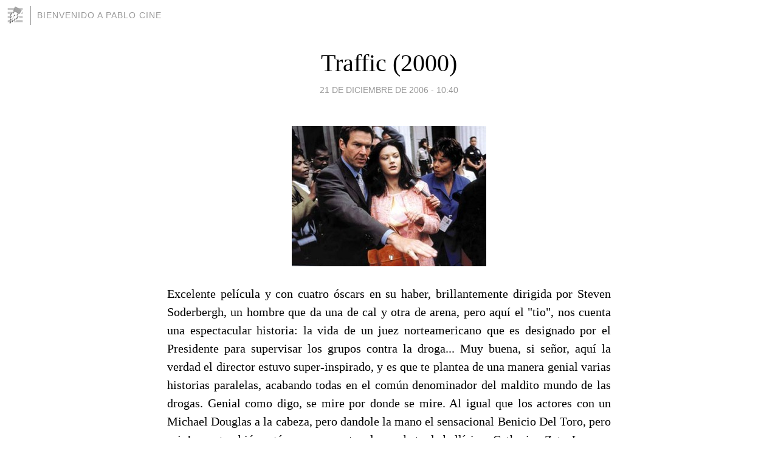

--- FILE ---
content_type: text/html; charset=utf-8
request_url: https://pablocine.blogia.com/2006/122101-traffic-2000-.php
body_size: 3976
content:
<!DOCTYPE html>
<html lang="es">
<head>
	<meta charset="UTF-8">
	
	<title>Traffic (2000) | Bienvenido a Pablo Cine</title>

	<link rel="canonical" href="https://pablocine.blogia.com/2006/122101-traffic-2000-.php" />
        

	<meta property="og:locale" content="es" />
	<meta property="og:site_name" content="pablocine" />

	<meta property="og:type" content="article" />

	<meta property="og:type" content="article" />
	<meta property="og:title" content="Traffic (2000) | Bienvenido a Pablo Cine" />
	<meta name="description" property="og:description" content="Excelente pel&iacute;cula y con cuatro &oacute;scars en su haber, brillantemente dirigida por Steven Soderbergh, un hombre que da una de cal y otra de arena, pero aqu&iacute; el "tio", nos cuenta una espectacular historia: la vida de un juez">

	<meta property="og:url" content="https://pablocine.blogia.com/2006/122101-traffic-2000-.php" />

	<link rel="alternate" type="application/rss+xml" title="RSS 2.0" href="https://pablocine.blogia.com/feed.xml" />

	<link rel="stylesheet" href="//cms.blogia.com/templates/template1/css/styles.css?v=1479210573">
	
	<link rel="shortcut icon" href="//cms.blogia.com/templates/template1/img/favicon.ico" />

	<meta name="viewport" content="width=device-width, initial-scale=1.0" />

	
	

<!-- Google tag (gtag.js) -->
<script async src="https://www.googletagmanager.com/gtag/js?id=G-QCKB0GVRJ4"></script>
<script>
  window.dataLayer = window.dataLayer || [];
  function gtag(){dataLayer.push(arguments);}
  gtag('js', new Date());

  gtag('config', 'G-QCKB0GVRJ4');
</script>

</head>










<body class="page--post">


		<header>



       <a href="https://www.blogia.com">
            <img src="[data-uri]" width="30" height="30" alt="Blogia" />
       </a>

		<div id="blog-title">
		<a href="https://pablocine.blogia.com">Bienvenido a Pablo Cine</a>
		</div>
		
	</header>






	
	<main style="max-width : 730px;">
	
	




		<article id="post">
			
			<h1><a href="https://pablocine.blogia.com/2006/122101-traffic-2000-.php">Traffic (2000)</a></h1>





			<div class="post__author-date">
				<time datetime="2006-12-21T10:40:00+00:00" pubdate data-updated="true">
				
					<a href="https://pablocine.blogia.com/2006/122101-traffic-2000-.php">
						21 de diciembre de 2006 - 10:40					</a>
				</time>
							</div>

		


			
			
			<div class="post__content">
			
								<img class="right" src="https://pablocine.blogia.com/upload/20061221203146-film1kc2.jpg" alt="Traffic (2000)">
								

				
				<p align="justify">          Excelente pel&iacute;cula y con cuatro &oacute;scars en su haber, brillantemente dirigida por Steven Soderbergh, un hombre que da una de cal y otra de arena, pero aqu&iacute; el "tio", nos cuenta una espectacular historia: la vida de un juez norteamericano que es designado por el Presidente para supervisar los grupos contra la droga... Muy buena, si se&ntilde;or, aqu&iacute; la verdad el director estuvo super-inspirado, y es que te plantea de una manera genial varias historias paralelas, acabando todas en el com&uacute;n denominador del maldito mundo de las drogas. Genial como digo, se mire por donde se mire. Al igual que los actores con un Michael Douglas a la cabeza, pero dandole la mano el sensacional Benicio Del Toro, pero &iexcl;ojo!, que tambi&eacute;n est&aacute;n en sus puestos de combate, la bell&iacute;sima Catherine Zeta-Jones, y el siempre fant&aacute;stico Don Cheadle, pero donde me tengo que descubrir es en la formidable labor de Erika Christensen ("M&aacute;s all&aacute; del odio"), dando vida a Caroline, la hija drogadicta de Michael Douglas. En f&iacute;n, una espl&eacute;ndida pel&iacute;cula, muy cercana a la realidad, y por supuesto merecedora de verse, bajo todos los conceptos.    </p><p align="justify">Sobresaliente Alto.</p><p>            Estos fueron los cuatro &oacute;scars logrados por "Traffic": Mejor director, actor secundario (Benicio Del Toro), gui&oacute;n adaptado (Stephen Gaghan), y montaje (Stephen Mirrione).<br />  </p>			</div>


			
			<div class="post__share">
				<ul>
										<li class="share__facebook">
						<a href="https://www.facebook.com/sharer.php?u=https%3A%2F%2Fpablocine.blogia.com%2F2006%2F122101-traffic-2000-.php" 
							title="Compartir en Facebook"
							onClick="ga('send', 'event', 'compartir', 'facebook');">
								Facebook</a></li>
					<li class="share__twitter">
						<a href="https://twitter.com/share?url=https%3A%2F%2Fpablocine.blogia.com%2F2006%2F122101-traffic-2000-.php" 
							title="Compartir en Twitter"
							onClick="ga('send', 'event', 'compartir', 'twitter');">
								Twitter</a></li>
					<li class="share__whatsapp">
						<a href="whatsapp://send?text=https%3A%2F%2Fpablocine.blogia.com%2F2006%2F122101-traffic-2000-.php" 
							title="Compartir en WhatsApp"
							onClick="ga('send', 'event', 'compartir', 'whatsapp');">
								Whatsapp</a></li>
					<li class="share__email">
						<a href="mailto:?subject=Mira esto&body=Mira esto: https%3A%2F%2Fpablocine.blogia.com%2F2006%2F122101-traffic-2000-.php" 
							title="Compartir por email"
							onClick="ga('send', 'event', 'compartir', 'email');">
								Email</a></li>
									</ul>
			</div>

		
		</article>
		
		








		
		
		<section id="related" style="text-align:center;">
		
			
			
		</section>







		<section id="comments">


			

			<h2>0 comentarios</h2>





			



			
			<form name="comments__form" action="https://pablocine.blogia.com/index.php" method="post" accept-charset="ISO-8859-1">
				
				<label for="nombre">Nombre</label>
				<input size="30" id="nombre" name="nombre" value="" type="text" >

				<label for="email">E-mail <em>No será mostrado.</em></label>
				<input size="30" id="email" name="email" value="" type="text" >

				<label for="comentario">Comentario</label>
				<textarea cols="30" rows="5" id="comentario" name="comentario"></textarea>

				<input name="submit" value="Publicar" type="submit" > 

								<input name="datosarticulo" value="" type="hidden" >
				<input name="idarticulo" value="2006122101" type="hidden" />
				<input name="nomblog" value="pablocine" type="hidden" >
				<input name="escomentario" value="true" type="hidden" >
				<input name="coddt" value="1392567238" type="hidden" >
			</form>
			
		</section>


		<nav>
			<ul>

								<li><a href="/2006/122001-el-bola-2000-.php">← El Bola (2000)</a></li>
				
								<li><a href="/2006/122201-el-halcon-maltes-the-maltese-falcon-1941-.php">El Halcón Maltés (The Maltese Falcon-1941) →</a></li>
							

			</ul>
		</nav>






	</main>
	
	
















	<footer>
	
		<ul>
			<li><a href="/acercade/">Acerca de</a></li> 
			<li><a href="/archivos/">Archivos</a></li> 
			<li><a href="/admin.php">Administrar</a></li> 
		</ul>
			</footer>




<script>

  (function(i,s,o,g,r,a,m){i['GoogleAnalyticsObject']=r;i[r]=i[r]||function(){
  (i[r].q=i[r].q||[]).push(arguments)},i[r].l=1*new Date();a=s.createElement(o),
  m=s.getElementsByTagName(o)[0];a.async=1;a.src=g;m.parentNode.insertBefore(a,m)
  })(window,document,'script','//www.google-analytics.com/analytics.js','ga');


  ga('create', 'UA-80669-7', 'auto');
  ga('set', 'dimension1', '2014v1');
  ga('set', 'plantilla', '2014v1');
  ga('send', 'pageview');


</script>





</body>


</html>
